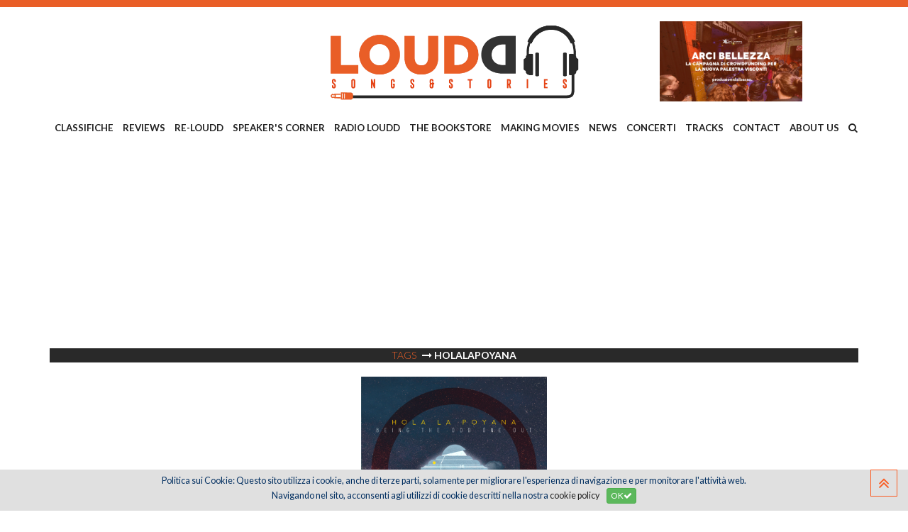

--- FILE ---
content_type: text/html; charset=utf-8
request_url: https://www.google.com/recaptcha/api2/aframe
body_size: 247
content:
<!DOCTYPE HTML><html><head><meta http-equiv="content-type" content="text/html; charset=UTF-8"></head><body><script nonce="unhRVOrrOJGrs_mhLvnPHw">/** Anti-fraud and anti-abuse applications only. See google.com/recaptcha */ try{var clients={'sodar':'https://pagead2.googlesyndication.com/pagead/sodar?'};window.addEventListener("message",function(a){try{if(a.source===window.parent){var b=JSON.parse(a.data);var c=clients[b['id']];if(c){var d=document.createElement('img');d.src=c+b['params']+'&rc='+(localStorage.getItem("rc::a")?sessionStorage.getItem("rc::b"):"");window.document.body.appendChild(d);sessionStorage.setItem("rc::e",parseInt(sessionStorage.getItem("rc::e")||0)+1);localStorage.setItem("rc::h",'1769017181609');}}}catch(b){}});window.parent.postMessage("_grecaptcha_ready", "*");}catch(b){}</script></body></html>